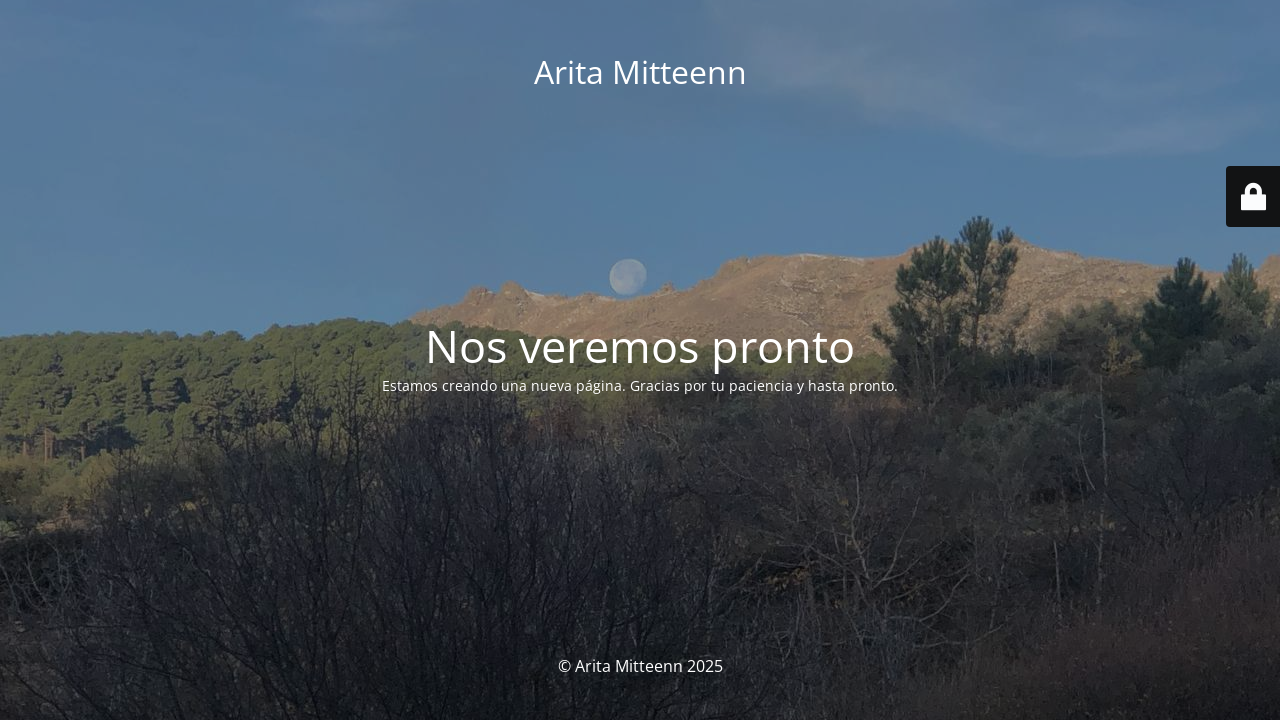

--- FILE ---
content_type: text/html; charset=UTF-8
request_url: https://aritamitteenn.com/
body_size: 1824
content:
<!DOCTYPE html>
<html lang="en-US">
<head>
	<meta charset="UTF-8" />
	<title>Nos veremos pronto</title>	<link rel="icon" href="https://aritamitteenn.com/wp-content/uploads/2025/01/Arita_Logo_bunt-100x100.jpg" sizes="32x32" />
<link rel="icon" href="https://aritamitteenn.com/wp-content/uploads/2025/01/Arita_Logo_bunt-300x300.jpg" sizes="192x192" />
<link rel="apple-touch-icon" href="https://aritamitteenn.com/wp-content/uploads/2025/01/Arita_Logo_bunt-300x300.jpg" />
<meta name="msapplication-TileImage" content="https://aritamitteenn.com/wp-content/uploads/2025/01/Arita_Logo_bunt-300x300.jpg" />
	<meta name="viewport" content="width=device-width, maximum-scale=1, initial-scale=1, minimum-scale=1">
	<meta name="description" content=""/>
	<meta http-equiv="X-UA-Compatible" content="" />
	<meta property="og:site_name" content="Arita Mitteenn - "/>
	<meta property="og:title" content="Nos veremos pronto"/>
	<meta property="og:type" content="Maintenance"/>
	<meta property="og:url" content="https://aritamitteenn.com"/>
	<meta property="og:description" content="Estamos creando una nueva página. Gracias por tu paciencia y hasta pronto."/>
		<link rel="profile" href="http://gmpg.org/xfn/11" />
	<link rel="pingback" href="https://aritamitteenn.com/xmlrpc.php" />
	<link rel='stylesheet' id='mtnc-style-css' href='https://aritamitteenn.com/wp-content/plugins/maintenance/load/css/style.css?ver=1768297860' media='all' />
<link rel='stylesheet' id='mtnc-fonts-css' href='https://aritamitteenn.com/wp-content/plugins/maintenance/load/css/fonts.css?ver=1768297860' media='all' />
<style type="text/css">body {background-color: #111111}.preloader {background-color: #111111}body {font-family: Open Sans; }.site-title, .preloader i, .login-form, .login-form a.lost-pass, .btn-open-login-form, .site-content, .user-content-wrapper, .user-content, footer, .maintenance a{color: #ffffff;} a.close-user-content, #mailchimp-box form input[type="submit"], .login-form input#submit.button  {border-color:#ffffff} input[type="submit"]:hover{background-color:#ffffff} input:-webkit-autofill, input:-webkit-autofill:focus{-webkit-text-fill-color:#ffffff} body &gt; .login-form-container{background-color:#111111}.btn-open-login-form{background-color:#111111}input:-webkit-autofill, input:-webkit-autofill:focus{-webkit-box-shadow:0 0 0 50px #111111 inset}input[type='submit']:hover{color:#111111} #custom-subscribe #submit-subscribe:before{background-color:#111111} </style>    
    <!--[if IE]><script type="text/javascript" src="https://aritamitteenn.com/wp-content/plugins/maintenance/load/js/jquery.backstretch.min.js"></script><![endif]--><link rel="stylesheet" href="https://fonts.bunny.net/css?family=Open%20Sans:300,300italic,regular,italic,600,600italic,700,700italic,800,800italic:300"></head>

<body class="maintenance ">

<div class="main-container">
	<div class="preloader"><i class="fi-widget" aria-hidden="true"></i></div>	<div id="wrapper">
		<div class="center logotype">
			<header>
				<div class="logo-box istext" rel="home"><h1 class="site-title">Arita Mitteenn</h1></div>			</header>
		</div>
		<div id="content" class="site-content">
			<div class="center">
                <h2 class="heading font-center" style="font-weight:300;font-style:normal">Nos veremos pronto</h2><div class="description" style="font-weight:300;font-style:normal"><p>Estamos creando una nueva página. Gracias por tu paciencia y hasta pronto.</p>
</div>			</div>
		</div>
	</div> <!-- end wrapper -->
	<footer>
		<div class="center">
			<div style="font-weight:300;font-style:normal">© Arita Mitteenn 2025</div>		</div>
	</footer>
					<picture class="bg-img">
						<img class="skip-lazy" src="https://aritamitteenn.com/wp-content/uploads/2025/02/photo_2025-02-07_22-56-14.jpg">
		</picture>
	</div>

	<div class="login-form-container">
		<input type="hidden" id="mtnc_login_check" name="mtnc_login_check" value="f7bc654125" /><input type="hidden" name="_wp_http_referer" value="/" /><form id="login-form" class="login-form" method="post"><label>User Login</label><span class="login-error"></span><span class="licon user-icon"><input type="text" name="log" id="log" value="" size="20" class="input username" placeholder="Username" /></span><span class="picon pass-icon"><input type="password" name="pwd" id="login_password" value="" size="20" class="input password" placeholder="Password" /></span><a class="lost-pass" href="https://aritamitteenn.com/wp-login.php?action=lostpassword">Lost Password</a><input type="submit" class="button" name="submit" id="submit" value="Login" /><input type="hidden" name="is_custom_login" value="1" /><input type="hidden" id="mtnc_login_check" name="mtnc_login_check" value="f7bc654125" /><input type="hidden" name="_wp_http_referer" value="/" /></form>		    <div id="btn-open-login-form" class="btn-open-login-form">
        <i class="fi-lock"></i>

    </div>
    <div id="btn-sound" class="btn-open-login-form sound">
        <i id="value_botton" class="fa fa-volume-off" aria-hidden="true"></i>
    </div>
    	</div>
<script src="https://aritamitteenn.com/wp-includes/js/jquery/jquery.min.js?ver=3.7.1" id="jquery-core-js"></script>
<script src="https://aritamitteenn.com/wp-includes/js/jquery/jquery-migrate.min.js?ver=3.4.1" id="jquery-migrate-js"></script>
<script id="_frontend-js-extra">
var mtnc_front_options = {"body_bg":"https://aritamitteenn.com/wp-content/uploads/2025/02/photo_2025-02-07_22-56-14.jpg","gallery_array":[],"blur_intensity":"5","font_link":["Open Sans:300,300italic,regular,italic,600,600italic,700,700italic,800,800italic:300"]};
//# sourceURL=_frontend-js-extra
</script>
<script src="https://aritamitteenn.com/wp-content/plugins/maintenance/load/js/jquery.frontend.js?ver=1768297860" id="_frontend-js"></script>

</body>
</html>
